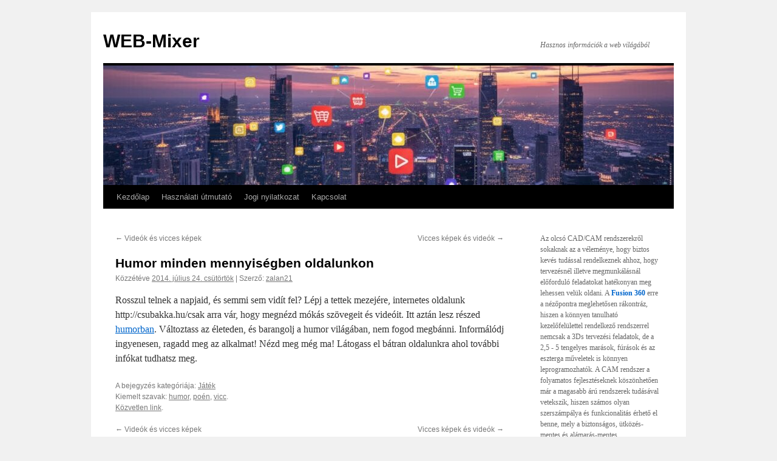

--- FILE ---
content_type: text/html; charset=UTF-8
request_url: https://www.web-mixer.hu/humor-minden-mennyisegben-oldalunkon/
body_size: 50960
content:
<!DOCTYPE html>
<html lang="hu">
<head>
<meta charset="UTF-8" />
<title>
Humor minden mennyiségben oldalunkon | WEB-Mixer	</title>
<link rel="profile" href="https://gmpg.org/xfn/11" />
<link rel="stylesheet" type="text/css" media="all" href="https://www.web-mixer.hu/wp-content/themes/twentyten/style.css?ver=20251202" />
<link rel="pingback" href="https://www.web-mixer.hu/xmlrpc.php">
<link rel="dns-prefetch" href="//cdn.hu-manity.co" />
		<!-- Cookie Compliance -->
		<script type="text/javascript">var huOptions = {"appID":"wwwweb-mixerhu-2802108","currentLanguage":"hu","blocking":false,"globalCookie":false,"isAdmin":false,"privacyConsent":true,"forms":[]};</script>
		<script type="text/javascript" src="https://cdn.hu-manity.co/hu-banner.min.js"></script><meta name='robots' content='max-image-preview:large' />
<link rel='dns-prefetch' href='//challenges.cloudflare.com' />
<link rel="alternate" type="application/rss+xml" title="WEB-Mixer &raquo; hírcsatorna" href="https://www.web-mixer.hu/feed/" />
<link rel="alternate" title="oEmbed (JSON)" type="application/json+oembed" href="https://www.web-mixer.hu/wp-json/oembed/1.0/embed?url=https%3A%2F%2Fwww.web-mixer.hu%2Fhumor-minden-mennyisegben-oldalunkon%2F" />
<link rel="alternate" title="oEmbed (XML)" type="text/xml+oembed" href="https://www.web-mixer.hu/wp-json/oembed/1.0/embed?url=https%3A%2F%2Fwww.web-mixer.hu%2Fhumor-minden-mennyisegben-oldalunkon%2F&#038;format=xml" />
<style id='wp-img-auto-sizes-contain-inline-css' type='text/css'>
img:is([sizes=auto i],[sizes^="auto," i]){contain-intrinsic-size:3000px 1500px}
/*# sourceURL=wp-img-auto-sizes-contain-inline-css */
</style>
<style id='wp-emoji-styles-inline-css' type='text/css'>

	img.wp-smiley, img.emoji {
		display: inline !important;
		border: none !important;
		box-shadow: none !important;
		height: 1em !important;
		width: 1em !important;
		margin: 0 0.07em !important;
		vertical-align: -0.1em !important;
		background: none !important;
		padding: 0 !important;
	}
/*# sourceURL=wp-emoji-styles-inline-css */
</style>
<style id='wp-block-library-inline-css' type='text/css'>
:root{--wp-block-synced-color:#7a00df;--wp-block-synced-color--rgb:122,0,223;--wp-bound-block-color:var(--wp-block-synced-color);--wp-editor-canvas-background:#ddd;--wp-admin-theme-color:#007cba;--wp-admin-theme-color--rgb:0,124,186;--wp-admin-theme-color-darker-10:#006ba1;--wp-admin-theme-color-darker-10--rgb:0,107,160.5;--wp-admin-theme-color-darker-20:#005a87;--wp-admin-theme-color-darker-20--rgb:0,90,135;--wp-admin-border-width-focus:2px}@media (min-resolution:192dpi){:root{--wp-admin-border-width-focus:1.5px}}.wp-element-button{cursor:pointer}:root .has-very-light-gray-background-color{background-color:#eee}:root .has-very-dark-gray-background-color{background-color:#313131}:root .has-very-light-gray-color{color:#eee}:root .has-very-dark-gray-color{color:#313131}:root .has-vivid-green-cyan-to-vivid-cyan-blue-gradient-background{background:linear-gradient(135deg,#00d084,#0693e3)}:root .has-purple-crush-gradient-background{background:linear-gradient(135deg,#34e2e4,#4721fb 50%,#ab1dfe)}:root .has-hazy-dawn-gradient-background{background:linear-gradient(135deg,#faaca8,#dad0ec)}:root .has-subdued-olive-gradient-background{background:linear-gradient(135deg,#fafae1,#67a671)}:root .has-atomic-cream-gradient-background{background:linear-gradient(135deg,#fdd79a,#004a59)}:root .has-nightshade-gradient-background{background:linear-gradient(135deg,#330968,#31cdcf)}:root .has-midnight-gradient-background{background:linear-gradient(135deg,#020381,#2874fc)}:root{--wp--preset--font-size--normal:16px;--wp--preset--font-size--huge:42px}.has-regular-font-size{font-size:1em}.has-larger-font-size{font-size:2.625em}.has-normal-font-size{font-size:var(--wp--preset--font-size--normal)}.has-huge-font-size{font-size:var(--wp--preset--font-size--huge)}.has-text-align-center{text-align:center}.has-text-align-left{text-align:left}.has-text-align-right{text-align:right}.has-fit-text{white-space:nowrap!important}#end-resizable-editor-section{display:none}.aligncenter{clear:both}.items-justified-left{justify-content:flex-start}.items-justified-center{justify-content:center}.items-justified-right{justify-content:flex-end}.items-justified-space-between{justify-content:space-between}.screen-reader-text{border:0;clip-path:inset(50%);height:1px;margin:-1px;overflow:hidden;padding:0;position:absolute;width:1px;word-wrap:normal!important}.screen-reader-text:focus{background-color:#ddd;clip-path:none;color:#444;display:block;font-size:1em;height:auto;left:5px;line-height:normal;padding:15px 23px 14px;text-decoration:none;top:5px;width:auto;z-index:100000}html :where(.has-border-color){border-style:solid}html :where([style*=border-top-color]){border-top-style:solid}html :where([style*=border-right-color]){border-right-style:solid}html :where([style*=border-bottom-color]){border-bottom-style:solid}html :where([style*=border-left-color]){border-left-style:solid}html :where([style*=border-width]){border-style:solid}html :where([style*=border-top-width]){border-top-style:solid}html :where([style*=border-right-width]){border-right-style:solid}html :where([style*=border-bottom-width]){border-bottom-style:solid}html :where([style*=border-left-width]){border-left-style:solid}html :where(img[class*=wp-image-]){height:auto;max-width:100%}:where(figure){margin:0 0 1em}html :where(.is-position-sticky){--wp-admin--admin-bar--position-offset:var(--wp-admin--admin-bar--height,0px)}@media screen and (max-width:600px){html :where(.is-position-sticky){--wp-admin--admin-bar--position-offset:0px}}

/*# sourceURL=wp-block-library-inline-css */
</style><style id='wp-block-categories-inline-css' type='text/css'>
.wp-block-categories{box-sizing:border-box}.wp-block-categories.alignleft{margin-right:2em}.wp-block-categories.alignright{margin-left:2em}.wp-block-categories.wp-block-categories-dropdown.aligncenter{text-align:center}.wp-block-categories .wp-block-categories__label{display:block;width:100%}
/*# sourceURL=https://www.web-mixer.hu/wp-includes/blocks/categories/style.min.css */
</style>
<style id='wp-block-image-inline-css' type='text/css'>
.wp-block-image>a,.wp-block-image>figure>a{display:inline-block}.wp-block-image img{box-sizing:border-box;height:auto;max-width:100%;vertical-align:bottom}@media not (prefers-reduced-motion){.wp-block-image img.hide{visibility:hidden}.wp-block-image img.show{animation:show-content-image .4s}}.wp-block-image[style*=border-radius] img,.wp-block-image[style*=border-radius]>a{border-radius:inherit}.wp-block-image.has-custom-border img{box-sizing:border-box}.wp-block-image.aligncenter{text-align:center}.wp-block-image.alignfull>a,.wp-block-image.alignwide>a{width:100%}.wp-block-image.alignfull img,.wp-block-image.alignwide img{height:auto;width:100%}.wp-block-image .aligncenter,.wp-block-image .alignleft,.wp-block-image .alignright,.wp-block-image.aligncenter,.wp-block-image.alignleft,.wp-block-image.alignright{display:table}.wp-block-image .aligncenter>figcaption,.wp-block-image .alignleft>figcaption,.wp-block-image .alignright>figcaption,.wp-block-image.aligncenter>figcaption,.wp-block-image.alignleft>figcaption,.wp-block-image.alignright>figcaption{caption-side:bottom;display:table-caption}.wp-block-image .alignleft{float:left;margin:.5em 1em .5em 0}.wp-block-image .alignright{float:right;margin:.5em 0 .5em 1em}.wp-block-image .aligncenter{margin-left:auto;margin-right:auto}.wp-block-image :where(figcaption){margin-bottom:1em;margin-top:.5em}.wp-block-image.is-style-circle-mask img{border-radius:9999px}@supports ((-webkit-mask-image:none) or (mask-image:none)) or (-webkit-mask-image:none){.wp-block-image.is-style-circle-mask img{border-radius:0;-webkit-mask-image:url('data:image/svg+xml;utf8,<svg viewBox="0 0 100 100" xmlns="http://www.w3.org/2000/svg"><circle cx="50" cy="50" r="50"/></svg>');mask-image:url('data:image/svg+xml;utf8,<svg viewBox="0 0 100 100" xmlns="http://www.w3.org/2000/svg"><circle cx="50" cy="50" r="50"/></svg>');mask-mode:alpha;-webkit-mask-position:center;mask-position:center;-webkit-mask-repeat:no-repeat;mask-repeat:no-repeat;-webkit-mask-size:contain;mask-size:contain}}:root :where(.wp-block-image.is-style-rounded img,.wp-block-image .is-style-rounded img){border-radius:9999px}.wp-block-image figure{margin:0}.wp-lightbox-container{display:flex;flex-direction:column;position:relative}.wp-lightbox-container img{cursor:zoom-in}.wp-lightbox-container img:hover+button{opacity:1}.wp-lightbox-container button{align-items:center;backdrop-filter:blur(16px) saturate(180%);background-color:#5a5a5a40;border:none;border-radius:4px;cursor:zoom-in;display:flex;height:20px;justify-content:center;opacity:0;padding:0;position:absolute;right:16px;text-align:center;top:16px;width:20px;z-index:100}@media not (prefers-reduced-motion){.wp-lightbox-container button{transition:opacity .2s ease}}.wp-lightbox-container button:focus-visible{outline:3px auto #5a5a5a40;outline:3px auto -webkit-focus-ring-color;outline-offset:3px}.wp-lightbox-container button:hover{cursor:pointer;opacity:1}.wp-lightbox-container button:focus{opacity:1}.wp-lightbox-container button:focus,.wp-lightbox-container button:hover,.wp-lightbox-container button:not(:hover):not(:active):not(.has-background){background-color:#5a5a5a40;border:none}.wp-lightbox-overlay{box-sizing:border-box;cursor:zoom-out;height:100vh;left:0;overflow:hidden;position:fixed;top:0;visibility:hidden;width:100%;z-index:100000}.wp-lightbox-overlay .close-button{align-items:center;cursor:pointer;display:flex;justify-content:center;min-height:40px;min-width:40px;padding:0;position:absolute;right:calc(env(safe-area-inset-right) + 16px);top:calc(env(safe-area-inset-top) + 16px);z-index:5000000}.wp-lightbox-overlay .close-button:focus,.wp-lightbox-overlay .close-button:hover,.wp-lightbox-overlay .close-button:not(:hover):not(:active):not(.has-background){background:none;border:none}.wp-lightbox-overlay .lightbox-image-container{height:var(--wp--lightbox-container-height);left:50%;overflow:hidden;position:absolute;top:50%;transform:translate(-50%,-50%);transform-origin:top left;width:var(--wp--lightbox-container-width);z-index:9999999999}.wp-lightbox-overlay .wp-block-image{align-items:center;box-sizing:border-box;display:flex;height:100%;justify-content:center;margin:0;position:relative;transform-origin:0 0;width:100%;z-index:3000000}.wp-lightbox-overlay .wp-block-image img{height:var(--wp--lightbox-image-height);min-height:var(--wp--lightbox-image-height);min-width:var(--wp--lightbox-image-width);width:var(--wp--lightbox-image-width)}.wp-lightbox-overlay .wp-block-image figcaption{display:none}.wp-lightbox-overlay button{background:none;border:none}.wp-lightbox-overlay .scrim{background-color:#fff;height:100%;opacity:.9;position:absolute;width:100%;z-index:2000000}.wp-lightbox-overlay.active{visibility:visible}@media not (prefers-reduced-motion){.wp-lightbox-overlay.active{animation:turn-on-visibility .25s both}.wp-lightbox-overlay.active img{animation:turn-on-visibility .35s both}.wp-lightbox-overlay.show-closing-animation:not(.active){animation:turn-off-visibility .35s both}.wp-lightbox-overlay.show-closing-animation:not(.active) img{animation:turn-off-visibility .25s both}.wp-lightbox-overlay.zoom.active{animation:none;opacity:1;visibility:visible}.wp-lightbox-overlay.zoom.active .lightbox-image-container{animation:lightbox-zoom-in .4s}.wp-lightbox-overlay.zoom.active .lightbox-image-container img{animation:none}.wp-lightbox-overlay.zoom.active .scrim{animation:turn-on-visibility .4s forwards}.wp-lightbox-overlay.zoom.show-closing-animation:not(.active){animation:none}.wp-lightbox-overlay.zoom.show-closing-animation:not(.active) .lightbox-image-container{animation:lightbox-zoom-out .4s}.wp-lightbox-overlay.zoom.show-closing-animation:not(.active) .lightbox-image-container img{animation:none}.wp-lightbox-overlay.zoom.show-closing-animation:not(.active) .scrim{animation:turn-off-visibility .4s forwards}}@keyframes show-content-image{0%{visibility:hidden}99%{visibility:hidden}to{visibility:visible}}@keyframes turn-on-visibility{0%{opacity:0}to{opacity:1}}@keyframes turn-off-visibility{0%{opacity:1;visibility:visible}99%{opacity:0;visibility:visible}to{opacity:0;visibility:hidden}}@keyframes lightbox-zoom-in{0%{transform:translate(calc((-100vw + var(--wp--lightbox-scrollbar-width))/2 + var(--wp--lightbox-initial-left-position)),calc(-50vh + var(--wp--lightbox-initial-top-position))) scale(var(--wp--lightbox-scale))}to{transform:translate(-50%,-50%) scale(1)}}@keyframes lightbox-zoom-out{0%{transform:translate(-50%,-50%) scale(1);visibility:visible}99%{visibility:visible}to{transform:translate(calc((-100vw + var(--wp--lightbox-scrollbar-width))/2 + var(--wp--lightbox-initial-left-position)),calc(-50vh + var(--wp--lightbox-initial-top-position))) scale(var(--wp--lightbox-scale));visibility:hidden}}
/*# sourceURL=https://www.web-mixer.hu/wp-includes/blocks/image/style.min.css */
</style>
<style id='wp-block-image-theme-inline-css' type='text/css'>
:root :where(.wp-block-image figcaption){color:#555;font-size:13px;text-align:center}.is-dark-theme :root :where(.wp-block-image figcaption){color:#ffffffa6}.wp-block-image{margin:0 0 1em}
/*# sourceURL=https://www.web-mixer.hu/wp-includes/blocks/image/theme.min.css */
</style>
<style id='wp-block-tag-cloud-inline-css' type='text/css'>
.wp-block-tag-cloud{box-sizing:border-box}.wp-block-tag-cloud.aligncenter{justify-content:center;text-align:center}.wp-block-tag-cloud a{display:inline-block;margin-right:5px}.wp-block-tag-cloud span{display:inline-block;margin-left:5px;text-decoration:none}:root :where(.wp-block-tag-cloud.is-style-outline){display:flex;flex-wrap:wrap;gap:1ch}:root :where(.wp-block-tag-cloud.is-style-outline a){border:1px solid;font-size:unset!important;margin-right:0;padding:1ch 2ch;text-decoration:none!important}
/*# sourceURL=https://www.web-mixer.hu/wp-includes/blocks/tag-cloud/style.min.css */
</style>
<style id='wp-block-paragraph-inline-css' type='text/css'>
.is-small-text{font-size:.875em}.is-regular-text{font-size:1em}.is-large-text{font-size:2.25em}.is-larger-text{font-size:3em}.has-drop-cap:not(:focus):first-letter{float:left;font-size:8.4em;font-style:normal;font-weight:100;line-height:.68;margin:.05em .1em 0 0;text-transform:uppercase}body.rtl .has-drop-cap:not(:focus):first-letter{float:none;margin-left:.1em}p.has-drop-cap.has-background{overflow:hidden}:root :where(p.has-background){padding:1.25em 2.375em}:where(p.has-text-color:not(.has-link-color)) a{color:inherit}p.has-text-align-left[style*="writing-mode:vertical-lr"],p.has-text-align-right[style*="writing-mode:vertical-rl"]{rotate:180deg}
/*# sourceURL=https://www.web-mixer.hu/wp-includes/blocks/paragraph/style.min.css */
</style>
<style id='wp-block-separator-inline-css' type='text/css'>
@charset "UTF-8";.wp-block-separator{border:none;border-top:2px solid}:root :where(.wp-block-separator.is-style-dots){height:auto;line-height:1;text-align:center}:root :where(.wp-block-separator.is-style-dots):before{color:currentColor;content:"···";font-family:serif;font-size:1.5em;letter-spacing:2em;padding-left:2em}.wp-block-separator.is-style-dots{background:none!important;border:none!important}
/*# sourceURL=https://www.web-mixer.hu/wp-includes/blocks/separator/style.min.css */
</style>
<style id='wp-block-separator-theme-inline-css' type='text/css'>
.wp-block-separator.has-css-opacity{opacity:.4}.wp-block-separator{border:none;border-bottom:2px solid;margin-left:auto;margin-right:auto}.wp-block-separator.has-alpha-channel-opacity{opacity:1}.wp-block-separator:not(.is-style-wide):not(.is-style-dots){width:100px}.wp-block-separator.has-background:not(.is-style-dots){border-bottom:none;height:1px}.wp-block-separator.has-background:not(.is-style-wide):not(.is-style-dots){height:2px}
/*# sourceURL=https://www.web-mixer.hu/wp-includes/blocks/separator/theme.min.css */
</style>
<style id='global-styles-inline-css' type='text/css'>
:root{--wp--preset--aspect-ratio--square: 1;--wp--preset--aspect-ratio--4-3: 4/3;--wp--preset--aspect-ratio--3-4: 3/4;--wp--preset--aspect-ratio--3-2: 3/2;--wp--preset--aspect-ratio--2-3: 2/3;--wp--preset--aspect-ratio--16-9: 16/9;--wp--preset--aspect-ratio--9-16: 9/16;--wp--preset--color--black: #000;--wp--preset--color--cyan-bluish-gray: #abb8c3;--wp--preset--color--white: #fff;--wp--preset--color--pale-pink: #f78da7;--wp--preset--color--vivid-red: #cf2e2e;--wp--preset--color--luminous-vivid-orange: #ff6900;--wp--preset--color--luminous-vivid-amber: #fcb900;--wp--preset--color--light-green-cyan: #7bdcb5;--wp--preset--color--vivid-green-cyan: #00d084;--wp--preset--color--pale-cyan-blue: #8ed1fc;--wp--preset--color--vivid-cyan-blue: #0693e3;--wp--preset--color--vivid-purple: #9b51e0;--wp--preset--color--blue: #0066cc;--wp--preset--color--medium-gray: #666;--wp--preset--color--light-gray: #f1f1f1;--wp--preset--gradient--vivid-cyan-blue-to-vivid-purple: linear-gradient(135deg,rgb(6,147,227) 0%,rgb(155,81,224) 100%);--wp--preset--gradient--light-green-cyan-to-vivid-green-cyan: linear-gradient(135deg,rgb(122,220,180) 0%,rgb(0,208,130) 100%);--wp--preset--gradient--luminous-vivid-amber-to-luminous-vivid-orange: linear-gradient(135deg,rgb(252,185,0) 0%,rgb(255,105,0) 100%);--wp--preset--gradient--luminous-vivid-orange-to-vivid-red: linear-gradient(135deg,rgb(255,105,0) 0%,rgb(207,46,46) 100%);--wp--preset--gradient--very-light-gray-to-cyan-bluish-gray: linear-gradient(135deg,rgb(238,238,238) 0%,rgb(169,184,195) 100%);--wp--preset--gradient--cool-to-warm-spectrum: linear-gradient(135deg,rgb(74,234,220) 0%,rgb(151,120,209) 20%,rgb(207,42,186) 40%,rgb(238,44,130) 60%,rgb(251,105,98) 80%,rgb(254,248,76) 100%);--wp--preset--gradient--blush-light-purple: linear-gradient(135deg,rgb(255,206,236) 0%,rgb(152,150,240) 100%);--wp--preset--gradient--blush-bordeaux: linear-gradient(135deg,rgb(254,205,165) 0%,rgb(254,45,45) 50%,rgb(107,0,62) 100%);--wp--preset--gradient--luminous-dusk: linear-gradient(135deg,rgb(255,203,112) 0%,rgb(199,81,192) 50%,rgb(65,88,208) 100%);--wp--preset--gradient--pale-ocean: linear-gradient(135deg,rgb(255,245,203) 0%,rgb(182,227,212) 50%,rgb(51,167,181) 100%);--wp--preset--gradient--electric-grass: linear-gradient(135deg,rgb(202,248,128) 0%,rgb(113,206,126) 100%);--wp--preset--gradient--midnight: linear-gradient(135deg,rgb(2,3,129) 0%,rgb(40,116,252) 100%);--wp--preset--font-size--small: 13px;--wp--preset--font-size--medium: 20px;--wp--preset--font-size--large: 36px;--wp--preset--font-size--x-large: 42px;--wp--preset--spacing--20: 0.44rem;--wp--preset--spacing--30: 0.67rem;--wp--preset--spacing--40: 1rem;--wp--preset--spacing--50: 1.5rem;--wp--preset--spacing--60: 2.25rem;--wp--preset--spacing--70: 3.38rem;--wp--preset--spacing--80: 5.06rem;--wp--preset--shadow--natural: 6px 6px 9px rgba(0, 0, 0, 0.2);--wp--preset--shadow--deep: 12px 12px 50px rgba(0, 0, 0, 0.4);--wp--preset--shadow--sharp: 6px 6px 0px rgba(0, 0, 0, 0.2);--wp--preset--shadow--outlined: 6px 6px 0px -3px rgb(255, 255, 255), 6px 6px rgb(0, 0, 0);--wp--preset--shadow--crisp: 6px 6px 0px rgb(0, 0, 0);}:where(.is-layout-flex){gap: 0.5em;}:where(.is-layout-grid){gap: 0.5em;}body .is-layout-flex{display: flex;}.is-layout-flex{flex-wrap: wrap;align-items: center;}.is-layout-flex > :is(*, div){margin: 0;}body .is-layout-grid{display: grid;}.is-layout-grid > :is(*, div){margin: 0;}:where(.wp-block-columns.is-layout-flex){gap: 2em;}:where(.wp-block-columns.is-layout-grid){gap: 2em;}:where(.wp-block-post-template.is-layout-flex){gap: 1.25em;}:where(.wp-block-post-template.is-layout-grid){gap: 1.25em;}.has-black-color{color: var(--wp--preset--color--black) !important;}.has-cyan-bluish-gray-color{color: var(--wp--preset--color--cyan-bluish-gray) !important;}.has-white-color{color: var(--wp--preset--color--white) !important;}.has-pale-pink-color{color: var(--wp--preset--color--pale-pink) !important;}.has-vivid-red-color{color: var(--wp--preset--color--vivid-red) !important;}.has-luminous-vivid-orange-color{color: var(--wp--preset--color--luminous-vivid-orange) !important;}.has-luminous-vivid-amber-color{color: var(--wp--preset--color--luminous-vivid-amber) !important;}.has-light-green-cyan-color{color: var(--wp--preset--color--light-green-cyan) !important;}.has-vivid-green-cyan-color{color: var(--wp--preset--color--vivid-green-cyan) !important;}.has-pale-cyan-blue-color{color: var(--wp--preset--color--pale-cyan-blue) !important;}.has-vivid-cyan-blue-color{color: var(--wp--preset--color--vivid-cyan-blue) !important;}.has-vivid-purple-color{color: var(--wp--preset--color--vivid-purple) !important;}.has-black-background-color{background-color: var(--wp--preset--color--black) !important;}.has-cyan-bluish-gray-background-color{background-color: var(--wp--preset--color--cyan-bluish-gray) !important;}.has-white-background-color{background-color: var(--wp--preset--color--white) !important;}.has-pale-pink-background-color{background-color: var(--wp--preset--color--pale-pink) !important;}.has-vivid-red-background-color{background-color: var(--wp--preset--color--vivid-red) !important;}.has-luminous-vivid-orange-background-color{background-color: var(--wp--preset--color--luminous-vivid-orange) !important;}.has-luminous-vivid-amber-background-color{background-color: var(--wp--preset--color--luminous-vivid-amber) !important;}.has-light-green-cyan-background-color{background-color: var(--wp--preset--color--light-green-cyan) !important;}.has-vivid-green-cyan-background-color{background-color: var(--wp--preset--color--vivid-green-cyan) !important;}.has-pale-cyan-blue-background-color{background-color: var(--wp--preset--color--pale-cyan-blue) !important;}.has-vivid-cyan-blue-background-color{background-color: var(--wp--preset--color--vivid-cyan-blue) !important;}.has-vivid-purple-background-color{background-color: var(--wp--preset--color--vivid-purple) !important;}.has-black-border-color{border-color: var(--wp--preset--color--black) !important;}.has-cyan-bluish-gray-border-color{border-color: var(--wp--preset--color--cyan-bluish-gray) !important;}.has-white-border-color{border-color: var(--wp--preset--color--white) !important;}.has-pale-pink-border-color{border-color: var(--wp--preset--color--pale-pink) !important;}.has-vivid-red-border-color{border-color: var(--wp--preset--color--vivid-red) !important;}.has-luminous-vivid-orange-border-color{border-color: var(--wp--preset--color--luminous-vivid-orange) !important;}.has-luminous-vivid-amber-border-color{border-color: var(--wp--preset--color--luminous-vivid-amber) !important;}.has-light-green-cyan-border-color{border-color: var(--wp--preset--color--light-green-cyan) !important;}.has-vivid-green-cyan-border-color{border-color: var(--wp--preset--color--vivid-green-cyan) !important;}.has-pale-cyan-blue-border-color{border-color: var(--wp--preset--color--pale-cyan-blue) !important;}.has-vivid-cyan-blue-border-color{border-color: var(--wp--preset--color--vivid-cyan-blue) !important;}.has-vivid-purple-border-color{border-color: var(--wp--preset--color--vivid-purple) !important;}.has-vivid-cyan-blue-to-vivid-purple-gradient-background{background: var(--wp--preset--gradient--vivid-cyan-blue-to-vivid-purple) !important;}.has-light-green-cyan-to-vivid-green-cyan-gradient-background{background: var(--wp--preset--gradient--light-green-cyan-to-vivid-green-cyan) !important;}.has-luminous-vivid-amber-to-luminous-vivid-orange-gradient-background{background: var(--wp--preset--gradient--luminous-vivid-amber-to-luminous-vivid-orange) !important;}.has-luminous-vivid-orange-to-vivid-red-gradient-background{background: var(--wp--preset--gradient--luminous-vivid-orange-to-vivid-red) !important;}.has-very-light-gray-to-cyan-bluish-gray-gradient-background{background: var(--wp--preset--gradient--very-light-gray-to-cyan-bluish-gray) !important;}.has-cool-to-warm-spectrum-gradient-background{background: var(--wp--preset--gradient--cool-to-warm-spectrum) !important;}.has-blush-light-purple-gradient-background{background: var(--wp--preset--gradient--blush-light-purple) !important;}.has-blush-bordeaux-gradient-background{background: var(--wp--preset--gradient--blush-bordeaux) !important;}.has-luminous-dusk-gradient-background{background: var(--wp--preset--gradient--luminous-dusk) !important;}.has-pale-ocean-gradient-background{background: var(--wp--preset--gradient--pale-ocean) !important;}.has-electric-grass-gradient-background{background: var(--wp--preset--gradient--electric-grass) !important;}.has-midnight-gradient-background{background: var(--wp--preset--gradient--midnight) !important;}.has-small-font-size{font-size: var(--wp--preset--font-size--small) !important;}.has-medium-font-size{font-size: var(--wp--preset--font-size--medium) !important;}.has-large-font-size{font-size: var(--wp--preset--font-size--large) !important;}.has-x-large-font-size{font-size: var(--wp--preset--font-size--x-large) !important;}
/*# sourceURL=global-styles-inline-css */
</style>

<style id='classic-theme-styles-inline-css' type='text/css'>
/*! This file is auto-generated */
.wp-block-button__link{color:#fff;background-color:#32373c;border-radius:9999px;box-shadow:none;text-decoration:none;padding:calc(.667em + 2px) calc(1.333em + 2px);font-size:1.125em}.wp-block-file__button{background:#32373c;color:#fff;text-decoration:none}
/*# sourceURL=/wp-includes/css/classic-themes.min.css */
</style>
<link rel='stylesheet' id='contact-form-7-css' href='https://www.web-mixer.hu/wp-content/plugins/contact-form-7/includes/css/styles.css' type='text/css' media='all' />
<link rel='stylesheet' id='twentyten-block-style-css' href='https://www.web-mixer.hu/wp-content/themes/twentyten/blocks.css' type='text/css' media='all' />
<link rel="https://api.w.org/" href="https://www.web-mixer.hu/wp-json/" /><link rel="alternate" title="JSON" type="application/json" href="https://www.web-mixer.hu/wp-json/wp/v2/posts/5083" /><link rel="EditURI" type="application/rsd+xml" title="RSD" href="https://www.web-mixer.hu/xmlrpc.php?rsd" />
<meta name="generator" content="WordPress 6.9" />
<link rel="canonical" href="https://www.web-mixer.hu/humor-minden-mennyisegben-oldalunkon/" />
<link rel='shortlink' href='https://www.web-mixer.hu/?p=5083' />
</head>

<body class="wp-singular post-template-default single single-post postid-5083 single-format-standard wp-theme-twentyten cookies-not-set">
<div id="wrapper" class="hfeed">
		<a href="#content" class="screen-reader-text skip-link">Kilépés a tartalomba</a>
	<div id="header">
		<div id="masthead">
			<div id="branding" role="banner">
									<div id="site-title">
						<span>
							<a href="https://www.web-mixer.hu/" rel="home" >WEB-Mixer</a>
						</span>
					</div>
										<div id="site-description">Hasznos információk a web világából</div>
					<img src="https://www.web-mixer.hu/wp-content/uploads/2025/10/cropped-webmixer_head.jpg" width="940" height="197" alt="WEB-Mixer" srcset="https://www.web-mixer.hu/wp-content/uploads/2025/10/cropped-webmixer_head.jpg 940w, https://www.web-mixer.hu/wp-content/uploads/2025/10/cropped-webmixer_head-300x63.jpg 300w, https://www.web-mixer.hu/wp-content/uploads/2025/10/cropped-webmixer_head-768x161.jpg 768w" sizes="(max-width: 940px) 100vw, 940px" decoding="async" fetchpriority="high" />			</div><!-- #branding -->

			<div id="access" role="navigation">
				<div class="menu"><ul>
<li ><a href="https://www.web-mixer.hu/">Kezdőlap</a></li><li class="page_item page-item-44"><a href="https://www.web-mixer.hu/hasznalati-utmutato/">Használati útmutató</a></li>
<li class="page_item page-item-87"><a href="https://www.web-mixer.hu/jogi-nyilatkozat/">Jogi nyilatkozat</a></li>
<li class="page_item page-item-15"><a href="https://www.web-mixer.hu/kapcsolat/">Kapcsolat</a></li>
</ul></div>
			</div><!-- #access -->
		</div><!-- #masthead -->
	</div><!-- #header -->

	<div id="main">

		<div id="container">
			<div id="content" role="main">

			

				<div id="nav-above" class="navigation">
					<div class="nav-previous"><a href="https://www.web-mixer.hu/videok-es-vicces-kepek/" rel="prev"><span class="meta-nav">&larr;</span> Videók és vicces képek</a></div>
					<div class="nav-next"><a href="https://www.web-mixer.hu/vicces-kepek-es-videok/" rel="next">Vicces képek és videók <span class="meta-nav">&rarr;</span></a></div>
				</div><!-- #nav-above -->

				<div id="post-5083" class="post-5083 post type-post status-publish format-standard hentry category-jatek tag-humor tag-poen tag-vicc">
					<h1 class="entry-title">Humor minden mennyiségben oldalunkon</h1>

					<div class="entry-meta">
						<span class="meta-prep meta-prep-author">Közzétéve </span> <a href="https://www.web-mixer.hu/humor-minden-mennyisegben-oldalunkon/" title="14:28" rel="bookmark"><span class="entry-date">2014. július 24.  csütörtök</span></a>   |  <span class="meta-sep">Szerző:</span> <span class="author vcard"><a class="url fn n" href="https://www.web-mixer.hu/author/zalan21/" title="zalan21 bejegyzései">zalan21</a></span>					</div><!-- .entry-meta -->

					<div class="entry-content">
						<p>Rosszul telnek a napjaid, és semmi sem vidít fel? Lépj a tettek mezejére, internetes oldalunk http://csubakka.hu/csak arra vár, hogy megnézd mókás szövegeit és videóit. Itt aztán lesz részed <a href="http://csubakka.hu/">humorban</a>. Változtass az életeden, és barangolj a humor világában, nem fogod megbánni. Informálódj ingyenesen, ragadd meg az alkalmat! Nézd meg még ma! Látogass el bátran oldalunkra ahol további infókat tudhatsz meg.</p>
											</div><!-- .entry-content -->

		
						<div class="entry-utility">
							A bejegyzés kategóriája: <a href="https://www.web-mixer.hu/category/jatek/" rel="category tag">Játék</a><br />Kiemelt szavak: <a href="https://www.web-mixer.hu/tag/humor/" rel="tag">humor</a>, <a href="https://www.web-mixer.hu/tag/poen/" rel="tag">poén</a>, <a href="https://www.web-mixer.hu/tag/vicc/" rel="tag">vicc</a>. <br /><a href="https://www.web-mixer.hu/humor-minden-mennyisegben-oldalunkon/" title="Közvetlen link a(z) Humor minden mennyiségben oldalunkon bejegyzéshez" rel="bookmark">Közvetlen link</a>.													</div><!-- .entry-utility -->
					</div><!-- #post-5083 -->

					<div id="nav-below" class="navigation">
						<div class="nav-previous"><a href="https://www.web-mixer.hu/videok-es-vicces-kepek/" rel="prev"><span class="meta-nav">&larr;</span> Videók és vicces képek</a></div>
						<div class="nav-next"><a href="https://www.web-mixer.hu/vicces-kepek-es-videok/" rel="next">Vicces képek és videók <span class="meta-nav">&rarr;</span></a></div>
					</div><!-- #nav-below -->

					
			<div id="comments">




</div><!-- #comments -->

	
			</div><!-- #content -->
		</div><!-- #container -->


		<div id="primary" class="widget-area" role="complementary">
			<ul class="xoxo">

<li id="block-2" class="widget-container widget_block widget_text">
<p>Az olcsó CAD/CAM rendszerekről sokaknak az a véleménye, hogy biztos kevés tudással rendelkeznek ahhoz, hogy tervezésnél illetve megmunkálásnál előforduló feladatokat hatékonyan meg lehessen velük oldani. A <strong><a href="https://www.camxpress.hu/fusion360" target="_blank" rel="noreferrer noopener">Fusion 360</a></strong> erre a nézőpontra meglehetősen rákontráz, hiszen a könnyen tanulható kezelőfelülettel rendelkező rendszerrel nemcsak a 3Ds tervezési feladatok, de a 2,5 - 5 tengelyes marások, fúrások és az eszterga műveletek is könnyen leprogramozhatók. A CAM rendszer a folyamatos fejlesztéseknek köszönhetően már a magasabb árú rendszerek tudásával vetekszik, hiszen számos olyan szerszámpálya és funkcionalitás érhető el benne, mely a biztonságos, ütközés-mentes és alámarás-mentes szerszámpályák programozását teszi lehetővé, könnyen tanulható, felhasználóbarát kezelőfelületen.</p>
</li><li id="block-3" class="widget-container widget_block widget_media_image">
<figure class="wp-block-image size-full"><a href="https://www.camxpress.hu" target="_blank" rel=" noreferrer noopener"><img loading="lazy" decoding="async" width="934" height="260" src="https://www.web-mixer.hu/wp-content/uploads/2025/10/CMXP_kep_tiny2.png" alt="" class="wp-image-10558" srcset="https://www.web-mixer.hu/wp-content/uploads/2025/10/CMXP_kep_tiny2.png 934w, https://www.web-mixer.hu/wp-content/uploads/2025/10/CMXP_kep_tiny2-300x84.png 300w, https://www.web-mixer.hu/wp-content/uploads/2025/10/CMXP_kep_tiny2-768x214.png 768w" sizes="auto, (max-width: 934px) 100vw, 934px" /></a></figure>
</li><li id="block-4" class="widget-container widget_block widget_text">
<p>A szerszámgyártó cégek CAM rendszer választási szempontjai között elsődleges szempont szokott lenni a bonyolult felületekhez készült szerszámpályák minősége és azok számítási sebessége. További szempontok a hatékony nagyoló pályák készítése, a biztonságos 5-tengelyes programozás és az ütközésmentes szerszámpályák. A <a href="https://www.5ax.hu" target="_blank" rel="noreferrer noopener"><strong>PowerMill</strong> </a>CAM rendszer már hosszú évek óta hatékonyan szolgálja ki a szerszámgyártó cégek igényeit. A CAM rendszerhez teljeskörű, magyar nyelvi támogatást tudunk biztosítani és a posztprocesszorok fejlesztését is vállaljuk.</p>
</li><li id="block-5" class="widget-container widget_block">
<hr class="wp-block-separator has-alpha-channel-opacity"/>
</li><li id="block-6" class="widget-container widget_block widget_tag_cloud"><p class="wp-block-tag-cloud"><a href="https://www.web-mixer.hu/tag/ajandek/" class="tag-cloud-link tag-link-651 tag-link-position-1" style="font-size: 8.576pt;" aria-label="ajándék (22 elem)">ajándék</a>
<a href="https://www.web-mixer.hu/tag/budapest/" class="tag-cloud-link tag-link-103 tag-link-position-2" style="font-size: 15.584pt;" aria-label="Budapest (123 elem)">Budapest</a>
<a href="https://www.web-mixer.hu/tag/butorszef/" class="tag-cloud-link tag-link-3991 tag-link-position-3" style="font-size: 8.192pt;" aria-label="bútorszéf (20 elem)">bútorszéf</a>
<a href="https://www.web-mixer.hu/tag/cipo/" class="tag-cloud-link tag-link-1804 tag-link-position-4" style="font-size: 12.224pt;" aria-label="cipő (54 elem)">cipő</a>
<a href="https://www.web-mixer.hu/tag/debrecen/" class="tag-cloud-link tag-link-1833 tag-link-position-5" style="font-size: 8.576pt;" aria-label="Debrecen (22 elem)">Debrecen</a>
<a href="https://www.web-mixer.hu/tag/egeszseg/" class="tag-cloud-link tag-link-750 tag-link-position-6" style="font-size: 8.384pt;" aria-label="egészség (21 elem)">egészség</a>
<a href="https://www.web-mixer.hu/tag/felfazas/" class="tag-cloud-link tag-link-4028 tag-link-position-7" style="font-size: 8.192pt;" aria-label="felfázás (20 elem)">felfázás</a>
<a href="https://www.web-mixer.hu/tag/fogaszat/" class="tag-cloud-link tag-link-49 tag-link-position-8" style="font-size: 9.248pt;" aria-label="fogászat (26 elem)">fogászat</a>
<a href="https://www.web-mixer.hu/tag/furgon-berles/" class="tag-cloud-link tag-link-4040 tag-link-position-9" style="font-size: 8.96pt;" aria-label="furgon bérlés (24 elem)">furgon bérlés</a>
<a href="https://www.web-mixer.hu/tag/hoodia/" class="tag-cloud-link tag-link-2519 tag-link-position-10" style="font-size: 9.248pt;" aria-label="hoodia (26 elem)">hoodia</a>
<a href="https://www.web-mixer.hu/tag/hotel/" class="tag-cloud-link tag-link-1832 tag-link-position-11" style="font-size: 8.192pt;" aria-label="hotel (20 elem)">hotel</a>
<a href="https://www.web-mixer.hu/tag/ingatlan/" class="tag-cloud-link tag-link-19 tag-link-position-12" style="font-size: 9.824pt;" aria-label="ingatlan (30 elem)">ingatlan</a>
<a href="https://www.web-mixer.hu/tag/jatek-2/" class="tag-cloud-link tag-link-219 tag-link-position-13" style="font-size: 13.28pt;" aria-label="játék (69 elem)">játék</a>
<a href="https://www.web-mixer.hu/tag/karora/" class="tag-cloud-link tag-link-3365 tag-link-position-14" style="font-size: 13.952pt;" aria-label="karóra (83 elem)">karóra</a>
<a href="https://www.web-mixer.hu/tag/keresooptimalizalas/" class="tag-cloud-link tag-link-129 tag-link-position-15" style="font-size: 8.96pt;" aria-label="keresőoptimalizálás (24 elem)">keresőoptimalizálás</a>
<a href="https://www.web-mixer.hu/tag/kisteherauto-berles/" class="tag-cloud-link tag-link-1006 tag-link-position-16" style="font-size: 10.976pt;" aria-label="kisteherautó bérlés (40 elem)">kisteherautó bérlés</a>
<a href="https://www.web-mixer.hu/tag/lakasfelujitas/" class="tag-cloud-link tag-link-45 tag-link-position-17" style="font-size: 8.576pt;" aria-label="lakásfelújítás (22 elem)">lakásfelújítás</a>
<a href="https://www.web-mixer.hu/tag/linkgyujtemeny/" class="tag-cloud-link tag-link-701 tag-link-position-18" style="font-size: 9.44pt;" aria-label="linkgyűjtemény (27 elem)">linkgyűjtemény</a>
<a href="https://www.web-mixer.hu/tag/linkkatalogus/" class="tag-cloud-link tag-link-700 tag-link-position-19" style="font-size: 8.192pt;" aria-label="linkkatalógus (20 elem)">linkkatalógus</a>
<a href="https://www.web-mixer.hu/tag/linkepites/" class="tag-cloud-link tag-link-396 tag-link-position-20" style="font-size: 8pt;" aria-label="linképítés (19 elem)">linképítés</a>
<a href="https://www.web-mixer.hu/tag/marketing/" class="tag-cloud-link tag-link-1177 tag-link-position-21" style="font-size: 8.192pt;" aria-label="marketing (20 elem)">marketing</a>
<a href="https://www.web-mixer.hu/tag/mellplasztika/" class="tag-cloud-link tag-link-182 tag-link-position-22" style="font-size: 8.384pt;" aria-label="mellplasztika (21 elem)">mellplasztika</a>
<a href="https://www.web-mixer.hu/tag/napszemuveg/" class="tag-cloud-link tag-link-71 tag-link-position-23" style="font-size: 8.576pt;" aria-label="napszemüveg (22 elem)">napszemüveg</a>
<a href="https://www.web-mixer.hu/tag/nyaralas/" class="tag-cloud-link tag-link-1785 tag-link-position-24" style="font-size: 9.728pt;" aria-label="nyaralás (29 elem)">nyaralás</a>
<a href="https://www.web-mixer.hu/tag/online/" class="tag-cloud-link tag-link-21 tag-link-position-25" style="font-size: 11.84pt;" aria-label="online (49 elem)">online</a>
<a href="https://www.web-mixer.hu/tag/online-jatekok/" class="tag-cloud-link tag-link-128 tag-link-position-26" style="font-size: 9.248pt;" aria-label="online játékok (26 elem)">online játékok</a>
<a href="https://www.web-mixer.hu/tag/parfum/" class="tag-cloud-link tag-link-319 tag-link-position-27" style="font-size: 20pt;" aria-label="parfüm (356 elem)">parfüm</a>
<a href="https://www.web-mixer.hu/tag/plasztikai-sebesz/" class="tag-cloud-link tag-link-2244 tag-link-position-28" style="font-size: 8.192pt;" aria-label="plasztikai sebész (20 elem)">plasztikai sebész</a>
<a href="https://www.web-mixer.hu/tag/pancelszekreny/" class="tag-cloud-link tag-link-4097 tag-link-position-29" style="font-size: 9.056pt;" aria-label="páncélszekrény (25 elem)">páncélszekrény</a>
<a href="https://www.web-mixer.hu/tag/reklam/" class="tag-cloud-link tag-link-4337 tag-link-position-30" style="font-size: 8.96pt;" aria-label="reklám (24 elem)">reklám</a>
<a href="https://www.web-mixer.hu/tag/rendeles/" class="tag-cloud-link tag-link-1685 tag-link-position-31" style="font-size: 9.824pt;" aria-label="rendelés (30 elem)">rendelés</a>
<a href="https://www.web-mixer.hu/tag/seo/" class="tag-cloud-link tag-link-482 tag-link-position-32" style="font-size: 8.768pt;" aria-label="seo (23 elem)">seo</a>
<a href="https://www.web-mixer.hu/tag/sport/" class="tag-cloud-link tag-link-211 tag-link-position-33" style="font-size: 9.248pt;" aria-label="sport (26 elem)">sport</a>
<a href="https://www.web-mixer.hu/tag/szemelyi-kolcson/" class="tag-cloud-link tag-link-1266 tag-link-position-34" style="font-size: 8.192pt;" aria-label="személyi kölcsön (20 elem)">személyi kölcsön</a>
<a href="https://www.web-mixer.hu/tag/szallas/" class="tag-cloud-link tag-link-126 tag-link-position-35" style="font-size: 8pt;" aria-label="szállás (19 elem)">szállás</a>
<a href="https://www.web-mixer.hu/tag/szef/" class="tag-cloud-link tag-link-3990 tag-link-position-36" style="font-size: 9.248pt;" aria-label="széf (26 elem)">széf</a>
<a href="https://www.web-mixer.hu/tag/teherauto-berles/" class="tag-cloud-link tag-link-1007 tag-link-position-37" style="font-size: 8.576pt;" aria-label="teherautó bérlés (22 elem)">teherautó bérlés</a>
<a href="https://www.web-mixer.hu/tag/tv-musor/" class="tag-cloud-link tag-link-4741 tag-link-position-38" style="font-size: 14.624pt;" aria-label="tv műsor (96 elem)">tv műsor</a>
<a href="https://www.web-mixer.hu/tag/utazas/" class="tag-cloud-link tag-link-165 tag-link-position-39" style="font-size: 11.456pt;" aria-label="utazás (45 elem)">utazás</a>
<a href="https://www.web-mixer.hu/tag/vasarlas/" class="tag-cloud-link tag-link-1812 tag-link-position-40" style="font-size: 14.336pt;" aria-label="vásárlás (91 elem)">vásárlás</a>
<a href="https://www.web-mixer.hu/tag/webshop/" class="tag-cloud-link tag-link-817 tag-link-position-41" style="font-size: 12.608pt;" aria-label="webshop (59 elem)">webshop</a>
<a href="https://www.web-mixer.hu/tag/webaruhaz/" class="tag-cloud-link tag-link-189 tag-link-position-42" style="font-size: 13.568pt;" aria-label="webáruház (75 elem)">webáruház</a>
<a href="https://www.web-mixer.hu/tag/allas/" class="tag-cloud-link tag-link-95 tag-link-position-43" style="font-size: 14.048pt;" aria-label="állás (85 elem)">állás</a>
<a href="https://www.web-mixer.hu/tag/ekszer/" class="tag-cloud-link tag-link-753 tag-link-position-44" style="font-size: 10.592pt;" aria-label="ékszer (36 elem)">ékszer</a>
<a href="https://www.web-mixer.hu/tag/ora/" class="tag-cloud-link tag-link-3978 tag-link-position-45" style="font-size: 11.264pt;" aria-label="óra (43 elem)">óra</a></p></li><li id="block-7" class="widget-container widget_block">
<hr class="wp-block-separator has-alpha-channel-opacity"/>
</li><li id="block-8" class="widget-container widget_block widget_categories"><ul class="wp-block-categories-list wp-block-categories">	<li class="cat-item cat-item-3947"><a href="https://www.web-mixer.hu/category/auto-motor/">auto-motor</a>
</li>
	<li class="cat-item cat-item-3960"><a href="https://www.web-mixer.hu/category/blog/">blog</a>
</li>
	<li class="cat-item cat-item-3954"><a href="https://www.web-mixer.hu/category/egeszseg-eletmod/">egeszseg-eletmod</a>
</li>
	<li class="cat-item cat-item-3987"><a href="https://www.web-mixer.hu/category/egyeb/">egyeb</a>
</li>
	<li class="cat-item cat-item-4244"><a href="https://www.web-mixer.hu/category/gasztronomia/">gasztronomia</a>
</li>
	<li class="cat-item cat-item-20"><a href="https://www.web-mixer.hu/category/haz-lakas/">Ház &#8211; Lakás</a>
</li>
	<li class="cat-item cat-item-4594"><a href="https://www.web-mixer.hu/category/hirek-bulvar/">hirek-bulvar</a>
</li>
	<li class="cat-item cat-item-1"><a href="https://www.web-mixer.hu/category/internet/">Internet</a>
</li>
	<li class="cat-item cat-item-9"><a href="https://www.web-mixer.hu/category/jatek/">Játék</a>
</li>
	<li class="cat-item cat-item-4220"><a href="https://www.web-mixer.hu/category/katalogus-linkgyujtemeny/">katalogus-linkgyujtemeny</a>
</li>
	<li class="cat-item cat-item-3952"><a href="https://www.web-mixer.hu/category/oktatas/">oktatas</a>
</li>
	<li class="cat-item cat-item-10"><a href="https://www.web-mixer.hu/category/penz-hitel-biztositas/">Pénz &#8211; Hitel &#8211; Biztosítás</a>
</li>
	<li class="cat-item cat-item-4003"><a href="https://www.web-mixer.hu/category/sport/">sport</a>
</li>
	<li class="cat-item cat-item-13"><a href="https://www.web-mixer.hu/category/szabadido-szorakozas/">Szabadidő &#8211; Szorakozás</a>
</li>
	<li class="cat-item cat-item-4200"><a href="https://www.web-mixer.hu/category/szepsegapolas/">szepsegapolas</a>
</li>
	<li class="cat-item cat-item-11"><a href="https://www.web-mixer.hu/category/szolgaltatas/">Szolgáltatás</a>
</li>
	<li class="cat-item cat-item-12"><a href="https://www.web-mixer.hu/category/termekek-uzletek/">Termékek &#8211; Üzletek</a>
</li>
	<li class="cat-item cat-item-3989"><a href="https://www.web-mixer.hu/category/termeszet-allatok/">termeszet-allatok</a>
</li>
	<li class="cat-item cat-item-3979"><a href="https://www.web-mixer.hu/category/utazas-vendeglatas/">utazas-vendeglatas</a>
</li>
</ul></li>			</ul>
		</div><!-- #primary .widget-area -->

	</div><!-- #main -->

	<div id="footer" role="contentinfo">
		<div id="colophon">



			<div id="site-info">
				<a href="https://www.web-mixer.hu/" rel="home">
					WEB-Mixer				</a>
							</div><!-- #site-info -->

			<div id="site-generator">
								<a href="https://hu.wordpress.org/" class="imprint" title="Szemantikus személyes publikációs platform">
					Köszönjük WordPress!				</a>
			</div><!-- #site-generator -->

		</div><!-- #colophon -->
	</div><!-- #footer -->

</div><!-- #wrapper -->

<script type="speculationrules">
{"prefetch":[{"source":"document","where":{"and":[{"href_matches":"/*"},{"not":{"href_matches":["/wp-*.php","/wp-admin/*","/wp-content/uploads/*","/wp-content/*","/wp-content/plugins/*","/wp-content/themes/twentyten/*","/*\\?(.+)"]}},{"not":{"selector_matches":"a[rel~=\"nofollow\"]"}},{"not":{"selector_matches":".no-prefetch, .no-prefetch a"}}]},"eagerness":"conservative"}]}
</script>
<script type="text/javascript" src="https://www.web-mixer.hu/wp-includes/js/dist/hooks.min.js" id="wp-hooks-js"></script>
<script type="text/javascript" src="https://www.web-mixer.hu/wp-includes/js/dist/i18n.min.js" id="wp-i18n-js"></script>
<script type="text/javascript" id="wp-i18n-js-after">
/* <![CDATA[ */
wp.i18n.setLocaleData( { 'text direction\u0004ltr': [ 'ltr' ] } );
//# sourceURL=wp-i18n-js-after
/* ]]> */
</script>
<script type="text/javascript" src="https://www.web-mixer.hu/wp-content/plugins/contact-form-7/includes/swv/js/index.js" id="swv-js"></script>
<script type="text/javascript" id="contact-form-7-js-translations">
/* <![CDATA[ */
( function( domain, translations ) {
	var localeData = translations.locale_data[ domain ] || translations.locale_data.messages;
	localeData[""].domain = domain;
	wp.i18n.setLocaleData( localeData, domain );
} )( "contact-form-7", {"translation-revision-date":"2025-06-30 16:09:30+0000","generator":"GlotPress\/4.0.1","domain":"messages","locale_data":{"messages":{"":{"domain":"messages","plural-forms":"nplurals=2; plural=n != 1;","lang":"hu"},"This contact form is placed in the wrong place.":["Ez a kapcsolatfelv\u00e9teli \u0171rlap rossz helyre ker\u00fclt."],"Error:":["Hiba:"]}},"comment":{"reference":"includes\/js\/index.js"}} );
//# sourceURL=contact-form-7-js-translations
/* ]]> */
</script>
<script type="text/javascript" id="contact-form-7-js-before">
/* <![CDATA[ */
var wpcf7 = {
    "api": {
        "root": "https:\/\/www.web-mixer.hu\/wp-json\/",
        "namespace": "contact-form-7\/v1"
    }
};
//# sourceURL=contact-form-7-js-before
/* ]]> */
</script>
<script type="text/javascript" src="https://www.web-mixer.hu/wp-content/plugins/contact-form-7/includes/js/index.js" id="contact-form-7-js"></script>
<script type="text/javascript" src="https://challenges.cloudflare.com/turnstile/v0/api.js" id="cloudflare-turnstile-js" data-wp-strategy="async"></script>
<script type="text/javascript" id="cloudflare-turnstile-js-after">
/* <![CDATA[ */
document.addEventListener( 'wpcf7submit', e => turnstile.reset() );
//# sourceURL=cloudflare-turnstile-js-after
/* ]]> */
</script>
<script id="wp-emoji-settings" type="application/json">
{"baseUrl":"https://s.w.org/images/core/emoji/17.0.2/72x72/","ext":".png","svgUrl":"https://s.w.org/images/core/emoji/17.0.2/svg/","svgExt":".svg","source":{"concatemoji":"https://www.web-mixer.hu/wp-includes/js/wp-emoji-release.min.js"}}
</script>
<script type="module">
/* <![CDATA[ */
/*! This file is auto-generated */
const a=JSON.parse(document.getElementById("wp-emoji-settings").textContent),o=(window._wpemojiSettings=a,"wpEmojiSettingsSupports"),s=["flag","emoji"];function i(e){try{var t={supportTests:e,timestamp:(new Date).valueOf()};sessionStorage.setItem(o,JSON.stringify(t))}catch(e){}}function c(e,t,n){e.clearRect(0,0,e.canvas.width,e.canvas.height),e.fillText(t,0,0);t=new Uint32Array(e.getImageData(0,0,e.canvas.width,e.canvas.height).data);e.clearRect(0,0,e.canvas.width,e.canvas.height),e.fillText(n,0,0);const a=new Uint32Array(e.getImageData(0,0,e.canvas.width,e.canvas.height).data);return t.every((e,t)=>e===a[t])}function p(e,t){e.clearRect(0,0,e.canvas.width,e.canvas.height),e.fillText(t,0,0);var n=e.getImageData(16,16,1,1);for(let e=0;e<n.data.length;e++)if(0!==n.data[e])return!1;return!0}function u(e,t,n,a){switch(t){case"flag":return n(e,"\ud83c\udff3\ufe0f\u200d\u26a7\ufe0f","\ud83c\udff3\ufe0f\u200b\u26a7\ufe0f")?!1:!n(e,"\ud83c\udde8\ud83c\uddf6","\ud83c\udde8\u200b\ud83c\uddf6")&&!n(e,"\ud83c\udff4\udb40\udc67\udb40\udc62\udb40\udc65\udb40\udc6e\udb40\udc67\udb40\udc7f","\ud83c\udff4\u200b\udb40\udc67\u200b\udb40\udc62\u200b\udb40\udc65\u200b\udb40\udc6e\u200b\udb40\udc67\u200b\udb40\udc7f");case"emoji":return!a(e,"\ud83e\u1fac8")}return!1}function f(e,t,n,a){let r;const o=(r="undefined"!=typeof WorkerGlobalScope&&self instanceof WorkerGlobalScope?new OffscreenCanvas(300,150):document.createElement("canvas")).getContext("2d",{willReadFrequently:!0}),s=(o.textBaseline="top",o.font="600 32px Arial",{});return e.forEach(e=>{s[e]=t(o,e,n,a)}),s}function r(e){var t=document.createElement("script");t.src=e,t.defer=!0,document.head.appendChild(t)}a.supports={everything:!0,everythingExceptFlag:!0},new Promise(t=>{let n=function(){try{var e=JSON.parse(sessionStorage.getItem(o));if("object"==typeof e&&"number"==typeof e.timestamp&&(new Date).valueOf()<e.timestamp+604800&&"object"==typeof e.supportTests)return e.supportTests}catch(e){}return null}();if(!n){if("undefined"!=typeof Worker&&"undefined"!=typeof OffscreenCanvas&&"undefined"!=typeof URL&&URL.createObjectURL&&"undefined"!=typeof Blob)try{var e="postMessage("+f.toString()+"("+[JSON.stringify(s),u.toString(),c.toString(),p.toString()].join(",")+"));",a=new Blob([e],{type:"text/javascript"});const r=new Worker(URL.createObjectURL(a),{name:"wpTestEmojiSupports"});return void(r.onmessage=e=>{i(n=e.data),r.terminate(),t(n)})}catch(e){}i(n=f(s,u,c,p))}t(n)}).then(e=>{for(const n in e)a.supports[n]=e[n],a.supports.everything=a.supports.everything&&a.supports[n],"flag"!==n&&(a.supports.everythingExceptFlag=a.supports.everythingExceptFlag&&a.supports[n]);var t;a.supports.everythingExceptFlag=a.supports.everythingExceptFlag&&!a.supports.flag,a.supports.everything||((t=a.source||{}).concatemoji?r(t.concatemoji):t.wpemoji&&t.twemoji&&(r(t.twemoji),r(t.wpemoji)))});
//# sourceURL=https://www.web-mixer.hu/wp-includes/js/wp-emoji-loader.min.js
/* ]]> */
</script>
</body>
</html>
